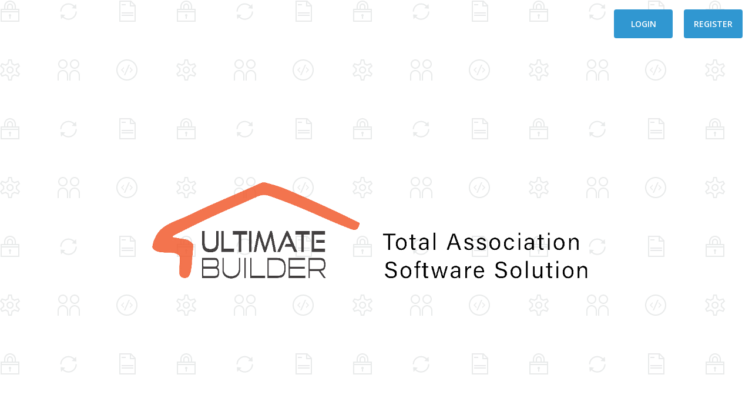

--- FILE ---
content_type: text/html; charset=UTF-8
request_url: https://new.ultimate-builder.com/
body_size: 728
content:
<!DOCTYPE html>
<html lang="en">
<head>
    <!-- Meta Information -->
    <meta charset="utf-8">
    <meta http-equiv="X-UA-Compatible" content="IE=edge">
    <meta name="viewport" content="width=device-width, initial-scale=1">

    <title>Ultimate-Builder</title>

    <!-- Fonts -->
    <link href='https://fonts.googleapis.com/css?family=Open+Sans:300,400,600' rel='stylesheet' type='text/css'>
    <style>
        body, html {
            background: url('/img/spark-bg.png');
            background-repeat: repeat;
            background-size: 300px 200px;
            height: 100%;
            margin: 0;
        }

        .full-height {
            min-height: 100%;
        }

        .flex-column {
            display: flex;
            flex-direction: column;
        }

        .flex-fill {
            flex: 1;
        }

        .flex-center {
            align-items: center;
            display: flex;
            justify-content: center;
        }


        .text-center {
            text-align: center;
        }

        .links {
            padding: 1em;
            text-align: right;
        }

        .links a {
            text-decoration: none;
        }

        .links button {
            background-color: #3097D1;
            border: 0;
            border-radius: 4px;
            color: white;
            cursor: pointer;
            font-family: 'Open Sans';
            font-size: 14px;
            font-weight: 600;
            padding: 15px;
            text-transform: uppercase;
            width: 100px;
        }
    </style>

</head>
<body>
<div class="full-height flex-column">
    <nav class="links">
        <a href="/login" style="margin-right: 15px;">
            <button>
                Login
            </button>
        </a>

        <a href="/register">
            <button>
                Register
            </button>
        </a>
    </nav>

    <div class="flex-fill flex-center">
        <h1 class="text-center">
            <img src="/img/color-logo.png">
        </h1>
    </div>
</div>
<script defer src="https://static.cloudflareinsights.com/beacon.min.js/vcd15cbe7772f49c399c6a5babf22c1241717689176015" integrity="sha512-ZpsOmlRQV6y907TI0dKBHq9Md29nnaEIPlkf84rnaERnq6zvWvPUqr2ft8M1aS28oN72PdrCzSjY4U6VaAw1EQ==" data-cf-beacon='{"version":"2024.11.0","token":"1bd304f61e0f4feb85d54c50a64930a2","r":1,"server_timing":{"name":{"cfCacheStatus":true,"cfEdge":true,"cfExtPri":true,"cfL4":true,"cfOrigin":true,"cfSpeedBrain":true},"location_startswith":null}}' crossorigin="anonymous"></script>
</body>
</html>